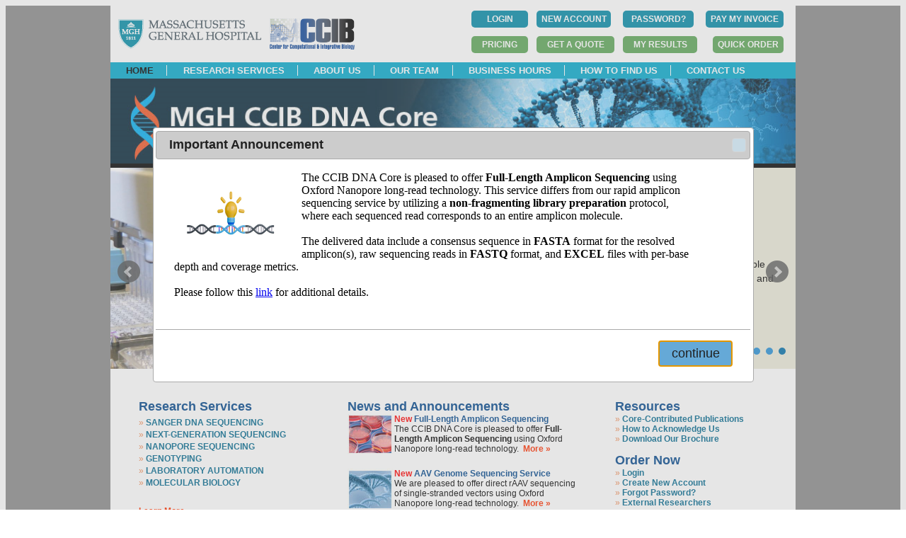

--- FILE ---
content_type: text/html;charset=ISO-8859-1
request_url: https://dnacore.mgh.harvard.edu/new-cgi-bin/site/pages/index.jsp;jsessionid=267998C725FFD0B6C2BC62651AF072FD.lims-worker1
body_size: 23375
content:



<!doctype html>
<html>
<head>
<meta charset="utf-8">
<title>MGH DNA Core</title>
<script src="https://use.edgefonts.net/muli.js"></script>
<link href="/new-cgi-bin/site/styles/mghdnacore_v1.css;jsessionid=6A2CAA38C8331A4C418D4AC9DD2A4509.lims-worker1" rel="stylesheet" type="text/css">
<link rel="stylesheet" type="text/css" href="/new-cgi-bin/styles/custom-theme/jquery-ui-1.10.4.custom.css;jsessionid=6A2CAA38C8331A4C418D4AC9DD2A4509.lims-worker1" />
<script type="text/javascript" src="/new-cgi-bin/js/jquery-1.10.2.js;jsessionid=6A2CAA38C8331A4C418D4AC9DD2A4509.lims-worker1 "></script>
<script type="text/javascript" src="/new-cgi-bin/js/jquery-ui-1.10.4.custom.js;jsessionid=6A2CAA38C8331A4C418D4AC9DD2A4509.lims-worker1"></script>
<script type="text/javascript" src="/new-cgi-bin/js/dnacore.js;jsessionid=6A2CAA38C8331A4C418D4AC9DD2A4509.lims-worker1"></script>
<link href="/new-cgi-bin/site/styles/dnacore_seq.css;jsessionid=6A2CAA38C8331A4C418D4AC9DD2A4509.lims-worker1" rel="stylesheet" type="text/css">
<script type="text/javascript" src="/new-cgi-bin/js/jquery.bxslider.min.js;jsessionid=6A2CAA38C8331A4C418D4AC9DD2A4509.lims-worker1"></script>
<link href="/new-cgi-bin/site/styles/jquery.bxslider.css;jsessionid=6A2CAA38C8331A4C418D4AC9DD2A4509.lims-worker1" rel="stylesheet" />
<script type="text/xml">
</script>
<script type="text/javascript">
	function MM_openBrWindow(theURL,winName,features) { //v2.0
  	window.open(theURL,winName,features);
}
</script>


</head>

<script type="text/javascript">
  $(document).ready(function(){   
	  $('.bxslider').bxSlider({
		  auto: true,
		  pause: 8000,
          randomStart: true,
		  pager: true	  
		});
  });
</script>
<body>

<!--
<div id="fb-root"></div>
<script>(function(d, s, id) {
  var js, fjs = d.getElementsByTagName(s)[0];
  if (d.getElementById(id)) return;
  js = d.createElement(s); js.id = id;
  js.src = "//connect.facebook.net/en_US/sdk.js#xfbml=1&version=v2.5";
  fjs.parentNode.insertBefore(js, fjs);
}(document, 'script', 'facebook-jssdk'));</script>
-->
<div id="outer_container">
<div id="container" >







<div id="fb-root"></div>
<script>(function(d, s, id) {
  var js, fjs = d.getElementsByTagName(s)[0];
  if (d.getElementById(id)) return;
  js = d.createElement(s); js.id = id;
  js.src = "//connect.facebook.net/en_US/sdk.js#xfbml=1&version=v2.5";
  fjs.parentNode.insertBefore(js, fjs);
}(document, 'script', 'facebook-jssdk'));


		
</script>
<div id = "header_top" style="height:80px;">
<div  style="float:left">
<br/>
  
<!--  
 --> 
        <div style="float:left; "> <a href="https://www.massgeneral.org/" >
       <img   src="/new-cgi-bin/site/images/mghlogo.gif;jsessionid=6A2CAA38C8331A4C418D4AC9DD2A4509.lims-worker1"  alt="MGH"  >
        </a>&nbsp;&nbsp;
        </div>

	
     <div style="float:left; ">  <a href="https://ccib.mgh.harvard.edu/" >
       <img   src="/new-cgi-bin/site/images/CCIB_fullcolor.jpg;jsessionid=6A2CAA38C8331A4C418D4AC9DD2A4509.lims-worker1"  alt="CCIB" width="120" height="44" >
        </a>
  </div> 

</div>




<div  style=" float:right;">


<table  >
  	<tr>
  	       <td style="padding:5px;text-align:left">
        
        <form id="login" name="login" action="/new-cgi-bin/site/pages/login.jsp;jsessionid=6A2CAA38C8331A4C418D4AC9DD2A4509.lims-worker1" method="post" enctype="multipart/form-data">
        <input type="submit" value="LOGIN" id="state2" name="state1" class="button" style="margin:0px;width:80px" align="right"/>

        </form>



        
        </td> 
         <td style="padding:5px">
           <form id="registerFirst" name="registerFirst" action="/new-cgi-bin/site/pages/registerFirst.jsp;jsessionid=6A2CAA38C8331A4C418D4AC9DD2A4509.lims-worker1" method="post" enctype="multipart/form-data">
        <input type="submit" value="NEW ACCOUNT" id="state2" name="state1" class="button" style="margin:0px;width:105px" align="right"/>

        </form>



      	</td>

    <!--  	<a style="font-size:12px;color:#01a8cc;font-family: 'Open Sans', sans-serif;" href="/new-cgi-bin/site/pages/registerFirst.jsp;jsessionid=6A2CAA38C8331A4C418D4AC9DD2A4509.lims-worker1" >Create New Account</a>
           	<a style="margin-left:10px;font-size:12px;color:#01a8cc;font-family: 'Open Sans', sans-serif;"" href="/new-cgi-bin/site/pages/forgot.jsp;jsessionid=6A2CAA38C8331A4C418D4AC9DD2A4509.lims-worker1" >Forgot Password?</a>
    -->     
  
    <td style="padding:5px">
           <form id="forgot" name="forgot" action="/new-cgi-bin/site/pages/forgot.jsp;jsessionid=6A2CAA38C8331A4C418D4AC9DD2A4509.lims-worker1" method="post" enctype="multipart/form-data">
        <input type="submit" value="PASSWORD?" id="state2" name="state1" class="button" style="margin:0px;width:100px" align="right"/>

        </form>



     </td>
        <td style="padding:5px">
          <form action="https://researchcores.partners.org/pay_with_credit_card" method="get" theme="simple">
          <input type="submit" value="PAY MY INVOICE" class="button" style="margin:0px;width:110px" align="center"/>

         </form>
        </td>

    
          
      </tr>
        <tr>
        <td style="padding:5px;text-align:right">
          <form action="/new-cgi-bin/site/pages/service_rates.jsp;jsessionid=6A2CAA38C8331A4C418D4AC9DD2A4509.lims-worker1" method="get" theme="simple">
          <input type="submit" value="PRICING" id="state2" name="state1" class="button_dark_green" style="margin:0px" align="center"/>

         </form>
        </td>

       <td style="padding:5px;text-align:right">        	
	      	<form id="submit_quote" name="submit_quote" action="/new-cgi-bin/site/pages/submit_quote.jsp;jsessionid=6A2CAA38C8331A4C418D4AC9DD2A4509.lims-worker1" method="post" enctype="multipart/form-data">
	      	<input type="submit" value="GET A QUOTE" id="state3a" name="state" class="button_dark_green" style="width:110px;margin:0px;font-weight:bold"/>

	        </form>


      
       </td>

     
        <td style="padding:5px;text-align:right">
		
		<form id="login" name="login" action="/new-cgi-bin/site/pages/login.jsp;jsessionid=6A2CAA38C8331A4C418D4AC9DD2A4509.lims-worker1" method="post" enctype="multipart/form-data">
		<input type="hidden" name="s" value="results" id="login_s"/>
        <input type="submit" value="MY RESULTS" id="state4" name="state1" class="button_dark_green" style="margin:0px;width:105px;" align="center"/>

        </form>



		
		</td>
        
        
		<td style="padding:5px;text-align:right">
		
		<form id="login" name="login" action="/new-cgi-bin/site/pages/login.jsp;jsessionid=6A2CAA38C8331A4C418D4AC9DD2A4509.lims-worker1" method="post" enctype="multipart/form-data">
		<input type="hidden" name="s" value="order" id="login_s"/>
        <input type="submit" value="QUICK ORDER" id="state4" name="state1" class="button_dark_green" style="margin:0px;width:100px;" align="center"/>

        </form>



		
		</td>
	</tr>

</table>




</div>
</div>
<div id = "header_nav_bar" width="968">
	<ul> 
		
			<li ><a style="color:black" href="/new-cgi-bin/site/pages/index.jsp;jsessionid=6A2CAA38C8331A4C418D4AC9DD2A4509.lims-worker1">HOME</a></li>
		
		
			
		
			<li><a href="/new-cgi-bin/site/pages/services.jsp;jsessionid=6A2CAA38C8331A4C418D4AC9DD2A4509.lims-worker1">RESEARCH SERVICES</a></li>
		
		
		
		
			<li><a href="/new-cgi-bin/site/pages/about.jsp;jsessionid=6A2CAA38C8331A4C418D4AC9DD2A4509.lims-worker1">ABOUT US</a></li>
		
			
		
			<li><a href="/new-cgi-bin/site/pages/our_team.jsp;jsessionid=6A2CAA38C8331A4C418D4AC9DD2A4509.lims-worker1">OUR TEAM</a></li>
		
		
		
		<li><a href="/new-cgi-bin/site/pages/business_hours.jsp;jsessionid=6A2CAA38C8331A4C418D4AC9DD2A4509.lims-worker1">BUSINESS HOURS</a></li>
		
		
		
		<li><a href="/new-cgi-bin/site/pages/how_to_find_us.jsp;jsessionid=6A2CAA38C8331A4C418D4AC9DD2A4509.lims-worker1">HOW TO FIND US</a></li>
		
		
		
		<li><a href="/new-cgi-bin/site/pages/contact_us.jsp;jsessionid=6A2CAA38C8331A4C418D4AC9DD2A4509.lims-worker1">CONTACT US</a></li>
		
    </ul>
</div>

<div id="logo">
    <img  name="main-banner" src="/new-cgi-bin/site/images/banner/main-banner.jpg;jsessionid=6A2CAA38C8331A4C418D4AC9DD2A4509.lims-worker1" width="968" height="120"  alt="Banner">
</div>


<div class="slider">
<ul class="bxslider">

      
<li>
    <div id="banner">
	<div id="banner_image">
      <img src="/new-cgi-bin/site/images/banner/banner1-2.jpg;jsessionid=6A2CAA38C8331A4C418D4AC9DD2A4509.lims-worker1" width="618" height="284" alt="banner1"  />
	</div>
	<div id="banner_text">
    	<p style="font-size:24px; color:#006DA8/*white*/;line-height: 24px;">Accelerate Your <br/> Research with Us!</p>
    	<p style="font-size:14px; ;color:black/*white*/;">
		In continuous reliable operation since 1995, we are
		providing a diverse portfolio of economical, efficient
		research services of the highest quality, with the ultimate
		goal of positively impacting human health.
    	</p>
    	 <p style="font-size:13px; color:#b1f1ff;">
    	 <a style="text-decoration:none;color:#017BC1/*#b1f1ff*/;" href="/new-cgi-bin/site/pages/services.jsp;jsessionid=6A2CAA38C8331A4C418D4AC9DD2A4509.lims-worker1"> &#9658 See All Research Services</a>
    	 </p>   	
   	</div> <!-- banner_text -->
</div>  <!-- banner -->
</li>  <!-- rotating-item -->

<li>
  <div id="banner">
	<div id="banner_image">
      <img src="/new-cgi-bin/site/images/banner/banner2-2.jpg;jsessionid=6A2CAA38C8331A4C418D4AC9DD2A4509.lims-worker1" width="618" height="284" alt="banner2"  />
	</div>

	<div id="banner_text">
    	<p style="font-size:24px; font_wieght:500;color:#006DA8/*white*/">Who We Serve</p>
    	<p style="font-size:14px; font_wieght:regular;color:black/*white*/;">
		Our research services are available to all investigators
		from Massachusetts General Hospital and the greater Partners
		research community.   We are also providing services to external 
		investigators at both academic and medical centers and commercial 
		enterprises.<br/>
    	</p>
    	 <p style="font-size:13px; font_wieght:500;color:#b1f1ff;line-height: 16px;">
    	 <a style="text-decoration:none;color:#017BC1/*#b1f1ff*/;" href="/new-cgi-bin/site/pages/registerFirst.jsp;jsessionid=6A2CAA38C8331A4C418D4AC9DD2A4509.lims-worker1" > &#9658 Create Your Account</a>
  	 </p>  
  
</div>   <!-- banner text -->
</div>  <!-- banner -->
</li>  <!-- rotating-item -->
<li>
  <div id="banner">
	<div id="banner_image">
      <img src="/new-cgi-bin/site/images/banner/banner3-2.jpg;jsessionid=6A2CAA38C8331A4C418D4AC9DD2A4509.lims-worker1" width="618" height="284" alt="banner3"  />
	</div>

	<div id="banner_text">
    	<p style="font-size:24px; font_wieght:500;color:#006DA8/*white*/;line-height: 24px;">Over 20 Years of Sanger <br/>Sequencing Experience</p>
    	<p style="font-size:14px; font_wieght:regular;color:black/*white*/;">
		 Top-quality capillary DNA sequencing with quick
		 turnaround and competitive pricing.  Efficient execution
		 of small and large sequencing projects.<br/><br/>
    	</p>
    	 <p style="font-size:13px; font_wieght:500;color:#b1f1ff;">
   	 <a style="text-decoration:none;color:#017BC1/*#b1f1ff*/;" href="/new-cgi-bin/site/pages/sequencing_main.jsp;jsessionid=6A2CAA38C8331A4C418D4AC9DD2A4509.lims-worker1"> &#9658 Learn More</a>
  	 </p>   	
 </div>   <!-- banner text -->
</div>  <!-- banner -->
</li>  <!-- rotating-item -->

<li>
  <div id="banner">
	<div id="banner_image">
      <img src="/new-cgi-bin/site/images/banner/banner6-2.jpg;jsessionid=6A2CAA38C8331A4C418D4AC9DD2A4509.lims-worker1" width="618" height="284" alt="banner6"  />
	</div>

	<div id="banner_text">
    	<p style="font-size:22px; font_wieght:500;color:#006DA8/*white*/;line-height: 24px;">Very Affordable High-Quality<br/>Next-Generation Sequencing</p>
    	<p style="font-size:14px; font_wieght:regular;color:black/*white*/;">
    	&#183; Complete Plasmid Sequencing<br/>
    	&#183; Complete Amplicon Sequencing<br/>
    	&#183; Validation of CRISPR Mutations<br/>
    	&#183; Viral Genome Sequencing
    	</p>
    	 <p style="font-size:13px; font_wieght:500;color:#b1f1ff;">
    	   	 <a style="text-decoration:none;color:#017BC1/*#b1f1ff*/;" href="/new-cgi-bin/site/pages/next_generation_sequencing_main.jsp;jsessionid=6A2CAA38C8331A4C418D4AC9DD2A4509.lims-worker1"> &#9658 Learn More</a>
   	 </p>   	
           
 </div>   <!-- banner text -->
</div>  <!-- banner -->
</li>  <!-- rotating-item -->


  <li>
  <div id="banner">
	<div id="banner_image">
      <img src="/new-cgi-bin/site/images/banner/banner4-2.jpg;jsessionid=6A2CAA38C8331A4C418D4AC9DD2A4509.lims-worker1" width="618" height="284" alt="banner4"  />
	</div>
	<div id="banner_text">
    	<p style="font-size:20px; font_wieght:500;color:#006DA8/*white*/;line-height: 24px;">Whole Plasmid Sequencing<br/>Fast and Cost-Effective!</p>
    	<p style="font-size:14px; font_wieght:regular;color:black/*white*/">
		<strong>Rapid Plasmid Sequencing</strong>: Next day turnaround at a low cost.
		<br/>
    	</p>
    	 <p style="font-size:13px; font_wieght:500;color:#b1f1ff;">
        	 <a style="text-decoration:none;color:#017BC1/*#b1f1ff*/;" href="/new-cgi-bin/site/pages/rapid_plasmid_sequencing_main.jsp;jsessionid=6A2CAA38C8331A4C418D4AC9DD2A4509.lims-worker1"> &#9658 Learn More</a>
  	 	</p>   	
</div>   <!-- banner text -->
</div>  <!-- banner -->
</li>  <!-- rotating-item -->

<li>
  <div id="banner">
	<div id="banner_image">
      <img src="/new-cgi-bin/site/images/banner/banner5-2.jpg;jsessionid=6A2CAA38C8331A4C418D4AC9DD2A4509.lims-worker1" width="618" height="284" alt="banner5"  />
	</div>

	<div id="banner_text">
    	<p style="font-size:20px; font_wieght:500;color:#006DA8/*white*/;line-height: 24px;">We Analyze Your CRISPR <br/>Genome-Editing Experiments!</p>
    	<p style="font-size:14px; font_wieght:regular;color:black/*white*/;">
		<strong>CRISPR Sequencing:</strong> Cost-effective high-throughput validation of CRISPR/Cas9-induced mutations 
		via deep sequencing of PCR amplicons.<br/><br/>
		
    	</p>
    	 <p style="font-size:13px; font_wieght:500;color:#b1f1ff;">
       	 <a style="text-decoration:none;color:#017BC1/*#b1f1ff*/;" href="/new-cgi-bin/site/pages/crispr_sequencing_main.jsp;jsessionid=6A2CAA38C8331A4C418D4AC9DD2A4509.lims-worker1"> &#9658 Learn More</a>
   	 </p>   	
 </div>   <!-- banner text -->
</div>  <!-- banner -->
</li>  <!-- rotating-item -->
    
<li>

  <div id="banner">
	<div id="banner_image">
      <img src="/new-cgi-bin/site/images/banner/banner9.jpg;jsessionid=6A2CAA38C8331A4C418D4AC9DD2A4509.lims-worker1" width="618" height="284" alt="banner3"  />
	</div>

	<div id="banner_text">
    	<p style="font-size:24px; font_wieght:500;color:#006DA8/*white*/;line-height: 24px;">Let Us Transform<br/> Your Lab Work!</p>
    	<p style="font-size:14px; font_wieght:regular;color:black/*white*/;">
<strong>Laboratory Automation</strong>: Standard and custom medium- to high-throughput sample processing services for molecular biology and genomics applications.
<br/><br/>
    	</p>
    	 <p style="font-size:13px; font_wieght:500;color:#b1f1ff;">
   	 <a style="text-decoration:none;color:#017BC1/*#b1f1ff*/;" href="/new-cgi-bin/site/pages/custom_automation_main.jsp;jsessionid=6A2CAA38C8331A4C418D4AC9DD2A4509.lims-worker1"> &#9658 Learn More</a>
  	 </p>   	
 </div>   <!-- banner text -->
</div>  <!-- banner -->
</li>  <!-- rotating-item -->

</ul>
</div> <!--slider -->


<div id = "home_nav_bar">
<div id = "home_nav_bar_3_1">
	<ul > Research Services
		<li style="padding-bottom: 3px;padding-top: 5px"><a href="/new-cgi-bin/site/pages/sequencing_main.jsp;jsessionid=6A2CAA38C8331A4C418D4AC9DD2A4509.lims-worker1">SANGER DNA SEQUENCING</a></li>
		<li style="padding-bottom: 3px;"><a href="/new-cgi-bin/site/pages/next_generation_sequencing_main.jsp;jsessionid=6A2CAA38C8331A4C418D4AC9DD2A4509.lims-worker1">NEXT-GENERATION SEQUENCING</a></li>
		<li style="padding-bottom: 3px;"><a href="/new-cgi-bin/site/pages/nanopore_sequencing_main.jsp;jsessionid=6A2CAA38C8331A4C418D4AC9DD2A4509.lims-worker1">NANOPORE SEQUENCING</a></li>
		<li style="padding-bottom: 3px;"><a href="/new-cgi-bin/site/pages/genotyping_main.jsp;jsessionid=6A2CAA38C8331A4C418D4AC9DD2A4509.lims-worker1">GENOTYPING</a></li>
		<li style="padding-bottom: 3px;"><a href="/new-cgi-bin/site/pages/custom_automation_main.jsp;jsessionid=6A2CAA38C8331A4C418D4AC9DD2A4509.lims-worker1">LABORATORY AUTOMATION</a></li>
		<li style="padding-bottom: 3px;"><a href="/new-cgi-bin/site/pages/custom_molbio_main.jsp;jsessionid=6A2CAA38C8331A4C418D4AC9DD2A4509.lims-worker1">MOLECULAR BIOLOGY</a></li>
    </ul>
    <ul>
    	<a href="/new-cgi-bin/site/pages/services.jsp;jsessionid=6A2CAA38C8331A4C418D4AC9DD2A4509.lims-worker1">Learn More &raquo</a>
	</ul>
</div>
<div id = "home_nav_bar_3_2">
	<ul>News and Announcements <br/> 		
	<li><img src="/new-cgi-bin/site/images/banner/news2.jpg;jsessionid=6A2CAA38C8331A4C418D4AC9DD2A4509.lims-worker1" alt="news" align="left">
	<font color="#01468b"><strong>
<font color='red'>New </font> Full-Length Amplicon Sequencing
 <!--Updated FY'26 Service Fees -->
	</strong></font><br>
The CCIB DNA Core is pleased to offer <strong>Full-Length Amplicon Sequencing</strong> using Oxford Nanopore long-read technology. 
<!--Our updated FY'26 service fee structure has now been finalized and will go into effect as of October 1, 2025.
-->
<a href="/new-cgi-bin/site/pages/news.jsp;jsessionid=6A2CAA38C8331A4C418D4AC9DD2A4509.lims-worker1#News1"><font color=#ff3300"><strong>&nbsp;More &raquo </strong></font></a>
 	</li>
		<br/>			
 	<li><img src="/new-cgi-bin/site/images/banner/news1.jpg;jsessionid=6A2CAA38C8331A4C418D4AC9DD2A4509.lims-worker1" alt="news" align="left">
		<font color="#01468b"><strong> 
<font color='red'>New </font> AAV Genome Sequencing Service
	</strong></font>
	<br>
We are pleased to offer direct rAAV sequencing of single-stranded vectors using Oxford Nanopore long-read technology. 
 <a href="/new-cgi-bin/site/pages/news.jsp;jsessionid=6A2CAA38C8331A4C418D4AC9DD2A4509.lims-worker1#News2"><font color=#ff3300"><strong>&nbsp;More &raquo </strong></font></a>
	</li>

	<br/>	
    <li>	<a href="/new-cgi-bin/site/pages/news.jsp;jsessionid=6A2CAA38C8331A4C418D4AC9DD2A4509.lims-worker1"><font color=#ff3300">More News &raquo</font></a></li>
	</ul>
</div>

<div id = "home_nav_bar_3_1">
	<ul> Resources
		<li><a href="/new-cgi-bin/site/pages/featured_publications.jsp;jsessionid=6A2CAA38C8331A4C418D4AC9DD2A4509.lims-worker1">Core-Contributed Publications</a></li>
		<li><a href="/new-cgi-bin/site/pages/acknowledgement_recommendations.jsp;jsessionid=6A2CAA38C8331A4C418D4AC9DD2A4509.lims-worker1">How to Acknowledge Us</a></li>
		<li><a href="/new-cgi-bin/site/pages/brochure.jsp;jsessionid=6A2CAA38C8331A4C418D4AC9DD2A4509.lims-worker1">Download Our Brochure</a></li>

    </ul>
 </div>
<div id = "home_nav_bar_3_1">
	<ul style="margin-top: -20px"> Order Now 
	    <li><a href="/new-cgi-bin/site/pages/login.jsp;jsessionid=6A2CAA38C8331A4C418D4AC9DD2A4509.lims-worker1">Login</a></li>
		<li><a href="/new-cgi-bin/site/pages/registerFirst.jsp;jsessionid=6A2CAA38C8331A4C418D4AC9DD2A4509.lims-worker1">Create New Account</a></li>
		<li><a href="/new-cgi-bin/site/pages/forgot.jsp;jsessionid=6A2CAA38C8331A4C418D4AC9DD2A4509.lims-worker1">Forgot Password?</a></li>
		<li><a href="/new-cgi-bin/site/pages/external_researchers.jsp;jsessionid=6A2CAA38C8331A4C418D4AC9DD2A4509.lims-worker1">External Researchers</a></li>	
    </ul>
</div>
</div> <!--   home_nav_bar-->


<!-- <div id="container" >-->
  <div id="home_footer" >
<div id = "home_footer_3_1">
	<p style="font-size:17px">Who We Are</p>
	<p> Founded in 1995, the MGH CCIB DNA Core is a well-established major research core laboratory within the Center for Computational and Integrative Biology of Massachusetts General Hospital. </p>
</div>
<div id = "home_footer_3_2_2">
	 <ul>Quick Links <li><a href="/new-cgi-bin/site/pages/services.jsp;jsessionid=6A2CAA38C8331A4C418D4AC9DD2A4509.lims-worker1">Research Services</a></li>
		<li><a href="/new-cgi-bin/site/pages/about.jsp;jsessionid=6A2CAA38C8331A4C418D4AC9DD2A4509.lims-worker1">About Us</a></li>
		<li><a href="/new-cgi-bin/site/pages/our_team.jsp;jsessionid=6A2CAA38C8331A4C418D4AC9DD2A4509.lims-worker1">Our Team</a></li>
		<li><a href="/new-cgi-bin/site/pages/business_hours.jsp;jsessionid=6A2CAA38C8331A4C418D4AC9DD2A4509.lims-worker1">Business Hours</a></li>
		<li><a href="/new-cgi-bin/site/pages/how_to_find_us.jsp;jsessionid=6A2CAA38C8331A4C418D4AC9DD2A4509.lims-worker1">How to Find Us</a></li>
    </ul>
</div>

 <div id = "home_footer_3_2_2">
	<ul> Order 
	    <li><a href="/new-cgi-bin/site/pages/login.jsp;jsessionid=6A2CAA38C8331A4C418D4AC9DD2A4509.lims-worker1">Login</a></li>
		<li><a href="/new-cgi-bin/site/pages/registerFirst.jsp;jsessionid=6A2CAA38C8331A4C418D4AC9DD2A4509.lims-worker1">New Account</a></li>
		<li><a href="/new-cgi-bin/site/pages/forgot.jsp;jsessionid=6A2CAA38C8331A4C418D4AC9DD2A4509.lims-worker1">Forgot Password?</a></li>
		<li><a href="/new-cgi-bin/site/pages/new_external_accountInput.jsp;jsessionid=6A2CAA38C8331A4C418D4AC9DD2A4509.lims-worker1">External Researchers</a></li>
    </ul>
</div>  <!--home_footer_3 -->

<div id = "home_footer_3_1">
	<p>MGH CCIB DNA Core<br/>
	   38 Sidney Street Suite 100<br/>
	   Cambridge, MA 02139<br/>
	   Email: <a href="mailto:dnacore@mgh.harvard.edu">dnacore@mgh.harvard.edu</a></br>
 
	   Phone: 617-726-5982
	   </p>
	   	<p>Billing Questions:<br/>
	   Email: <a href="mailto:dnacore_billing@mgh.harvard.edu"> dnacore_billing@mgh.harvard.edu</a><br/>
	   Phone: 617-726-7901
	   </p>

</div> <!-- home_footer_3 -->

</div>  <!--home_footer -->
<!--  Pop up notice 
-->
<script type="text/javascript">
      $(function()      {
        $('<iframe src="/new-cgi-bin/dialog/CDNewServiceFLAS.html;jsessionid=6A2CAA38C8331A4C418D4AC9DD2A4509.lims-worker1" id="testDialog" >').dialog({
          autoOpen: true,
          title: 'Important Announcement',
          modal: true, height:360, width: 840, 
         buttons: {
               'continue': function(){
                       $(this).dialog('close');
               }},
         open: function(){ 
       	  $(this).css('width','90%');
         }
        });
      });
</script>





<div id="fb-root"></div>
<script>(function(d, s, id) {
  var js, fjs = d.getElementsByTagName(s)[0];
  if (d.getElementById(id)) return;
  js = d.createElement(s); js.id = id;
  js.src = "//connect.facebook.net/en_US/sdk.js#xfbml=1&version=v2.5";
  fjs.parentNode.insertBefore(js, fjs);
}(document, 'script', 'facebook-jssdk'));


		
</script>

   <div id = "footer_dnacore">
   	<div id = "footer_dnacore_left">
   &copy;Copyright 2026 MGH CCIB DNA Core
   	</div>
<!--
	<div id = "footer_dnacore_right">
	   <a href="https://www.facebook.com/mghdnacore"> <img src="/new-cgi-bin/site/images/banner/facebook_blue.gif;jsessionid=6A2CAA38C8331A4C418D4AC9DD2A4509.lims-worker1" 
	   alt="Facebook" width="20" height="20">
	   </a>
	    <a href="https://www.twitter.com/MGH_DNA_Core"> <img src="/new-cgi-bin/site/images/banner/twitter_blue.gif;jsessionid=6A2CAA38C8331A4C418D4AC9DD2A4509.lims-worker1" 
	   alt="Twitter" width="20" height="20">
	   </a> 
	</div>
-->

</div>	 <!--footer_dnacore -->



</div>	 <!--container -->
</div>	<!-- outer_container -->
</body>

</html>
